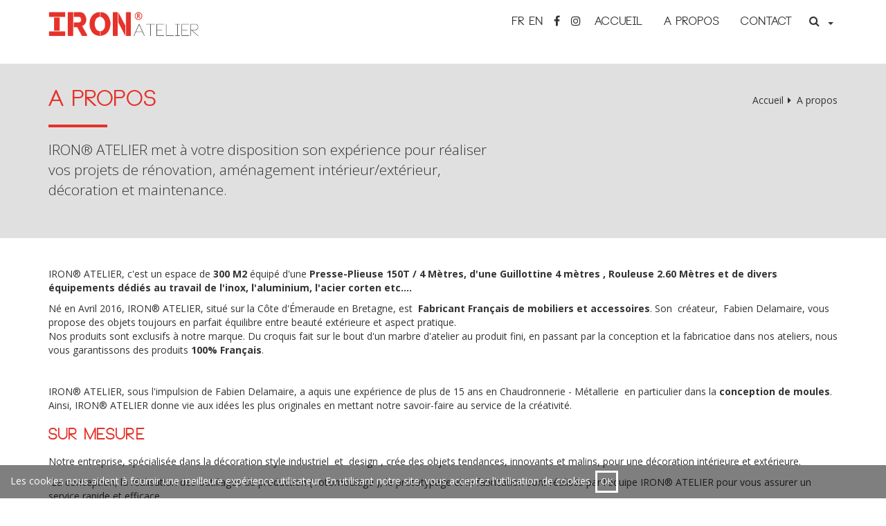

--- FILE ---
content_type: text/html; charset=UTF-8
request_url: https://www.ironatelier.fr/fr/a-propos
body_size: 4952
content:
<!DOCTYPE html>
<html>
<head>
    <meta charset="UTF-8">

    <title>Fabricant Français de mobiliers et accessoires | IRON&reg; Atelier</title>

    
    <meta name="description" content="IRON® ATELIER, c'est un espace de 300 M2 équipé d'une Presse-Plieuse 150T / 4 Mètres, d'une Guillottine 4 mètres , Rouleuse 2.60 Mètres et de divers...">
    
    <!-- Schema.org markup for Google+ -->
    <meta itemprop="name" content="Fabricant Français de mobiliers et accessoires">
    <meta itemprop="description" content="IRON® ATELIER, c'est un espace de 300 M2 équipé d'une Presse-Plieuse 150T / 4 Mètres, d'une Guillottine 4 mètres , Rouleuse 2.60 Mètres et de divers...">
        
    <!-- Open Graph data -->
    <meta property="og:title" content="Fabricant Français de mobiliers et accessoires">
    <meta property="og:type" content="article">
    <meta property="og:url" content="https://www.ironatelier.fr/fr/a-propos">
        <meta property="og:description" content="IRON® ATELIER, c'est un espace de 300 M2 équipé d'une Presse-Plieuse 150T / 4 Mètres, d'une Guillottine 4 mètres , Rouleuse 2.60 Mètres et de divers...">
    <meta property="og:site_name" content="IRON&reg; Atelier">
                <meta property="article:author" content="IRON&reg; Atelier">

    <!-- Twitter Card data -->
    <meta name="twitter:card" content="summary_large_image">
    <meta name="twitter:site" content="@publisher_handle">
    <meta name="twitter:title" content="Fabricant Français de mobiliers et accessoires">
    <meta name="twitter:description" content="IRON® ATELIER, c'est un espace de 300 M2 équipé d'une Presse-Plieuse 150T / 4 Mètres, d'une Guillottine 4 mètres , Rouleuse 2.60 Mètres et de divers...">
    <meta name="twitter:creator" content="@author_handle">
        
    <meta name="robots" content="index,follow">
    <meta name="viewport" content="width=device-width, initial-scale=1">
    
    <link rel="icon" type="image/png" href="/templates/default/images/favicon.png">
    
    <link rel="stylesheet" href="/common/bootstrap/css/bootstrap.min.css">
        <link rel="stylesheet" href="//fonts.googleapis.com/css?family=Open+Sans:300,400,700">
    
                <link rel="stylesheet" href="/js/plugins/isotope/css/style.css" media="all">
                        <link rel="stylesheet" href="/js/plugins/lazyloader/lazyloader.css" media="all">
                        <link rel="stylesheet" href="/js/plugins/star-rating/css/star-rating.min.css" media="all">
                <link rel="stylesheet" href="//code.jquery.com/ui/1.11.4/themes/smoothness/jquery-ui.css">
    <link rel="stylesheet" href="//cdnjs.cloudflare.com/ajax/libs/bootstrap-select/1.6.5/css/bootstrap-select.min.css">
    <link rel="stylesheet" href="/common/js/plugins/magnific-popup/magnific-popup.css">
    <link rel="stylesheet" href="/common/css/shortcodes.css">
    <link rel="stylesheet" href="/templates/default/css/layout.css">
    <link rel="stylesheet" href="/templates/default/css/colors.css" id="colors">
    <link rel="stylesheet" href="/templates/default/css/main.css">
    <link rel="stylesheet" href="/templates/default/css/custom.css">
    <link rel="stylesheet" href="//maxcdn.bootstrapcdn.com/font-awesome/4.7.0/css/font-awesome.min.css">
    
    <!--[if lt IE 9]>
        <script src="//html5shim.googlecode.com/svn/trunk/html5.js"></script>
    <![endif]-->

    <script src="//code.jquery.com/jquery-1.10.2.min.js"></script>
    <script src="//cdnjs.cloudflare.com/ajax/libs/bootstrap-select/1.6.5/js/bootstrap-select.min.js"></script>
    <script src="/common/js/modernizr-2.6.1.min.js"></script>

    <script>
        Modernizr.load({
            load : [
                '/common/bootstrap/js/bootstrap.min.js',
                '/js/plugins/respond/respond.min.js',
                '//code.jquery.com/ui/1.11.4/jquery-ui.js',
                '//rawgit.com/jquery/jquery-ui/master/ui/i18n/datepicker-fr.js',                '/js/plugins/jquery-cookie/jquery-cookie.js',
                '/js/plugins/easing/jquery.easing.1.3.min.js',
                '/common/js/plugins/magnific-popup/jquery.magnific-popup.min.js',
                //Javascripts required by the current model
                '/js/plugins/isotope/jquery.isotope.min.js',
'/js/plugins/isotope/jquery.isotope.sloppy-masonry.min.js',
'/js/plugins/lazyloader/lazyloader.js',
'/js/plugins/star-rating/js/star-rating.min.js',
                
                '//cdnjs.cloudflare.com/ajax/libs/jquery.imagesloaded/2.1.0/jquery.imagesloaded.min.js',
				'/js/plugins/imagefill/js/jquery-imagefill.js',
                '/js/plugins/toucheeffect/toucheffects.js',
            ],
            complete : function(){
                Modernizr.load('/common/js/custom.js');
                Modernizr.load('/js/custom.js');
            }
        });
        
        $(function(){
                    });
        
        (function(i,s,o,g,r,a,m){i['GoogleAnalyticsObject']=r;i[r]=i[r]||function(){(i[r].q=i[r].q||[]).push(arguments)},i[r].l=1*new Date();a=s.createElement(o),m=s.getElementsByTagName(o)[0];a.async=1;a.src=g;m.parentNode.insertBefore(a,m)})(window,document,'script','https://www.google-analytics.com/analytics.js','ga');ga('create', 'UA-56194710-7', 'auto');ga('send', 'pageview');         
    </script>
</head>
<body id="page-9" itemscope itemtype="http://schema.org/WebPage">
    <div id="cookies-notice">
        <div class="container-fluid">
            <div class="row">
                <div class="col-md-12">
                    Les cookies nous aident à fournir une meilleure expérience utilisateur. En utilisant notre site, vous acceptez l'utilisation de cookies.                    <button class="btn btn-success btn-xs">OK</button>
                </div>
            </div>
        </div>
    </div>
    <header class="navbar-fixed-top" role="banner">
    <div id="mainHeader">
        <div class="container">
            <div id="mainMenu" class="collapse navbar-collapse">
                <ul class="nav navbar-nav">
                                                <li class="primary second-nav">
                                                                    <a class="firstLevel" href="/fr">
                                        fr                                    </a>
                                                                        <a class="firstLevel" href="/en">
                                        en                                    </a>
                                                                </li>
                                                    <li class="primary second-nav">
                                                            <a class="firstLevel second-nav" href="https://www.facebook.com/Ironatelier/" target="_blank">
                                    <i class="fa fa-facebook"></i>
                                </a>
                                                                <a class="firstLevel second-nav" href="https://www.instagram.com/iron.atelier/" target="_blank">
                                    <i class="fa fa-instagram"></i>
                                </a>
                                                        </li>
                                                    <li class="primary nav-1">
                                                                    <a class="firstLevel" href="/fr/" title="">Accueil</a>
                                                                </li>
                                                        <li class="primary nav-7">
                                                                    <a class="dropdown-toggle disabled firstLevel active" href="/fr/a-propos" title="">A propos</a>
                                                                </li>
                                                        <li class="primary nav-2">
                                                                    <a class="dropdown-toggle disabled firstLevel" href="/fr/contact" title="">Contact</a>
                                                                </li>
                                                
                    <li class="primary">
                        <div class="dropdown">
                            <a class="firstLevel dropdown-toggle" data-toggle="dropdown" href="#">
                                <i class="fa fa-search"></i> <span class="caret"></span>
                            </a>
                            <ul class="dropdown-menu dropdown-menu-right" role="menu">
                                <li>
                                    
                                    <form method="post" action="/fr/search" role="form" class="form-inline">
                                        <input type="hidden" name="csrf_token" value="11885439886979fe3a2e6035.57510273">
                                        <div class="input-group searchWrapper">
                                            <input type="text" class="form-control" name="global-search" placeholder="Rechercher">
                                            <span class="input-group-btn">
                                                <button type="submit" class="btn btn-primary" name="send"><i class="fa fa-search"></i></button>
                                            </span>
                                        </div>
                                    </form>
                                </li>
                            </ul>
                        </div>
                    </li>
                </ul>
                <div id="user-popup" class="white-popup-block mfp-hide">
                    <div class="fluid-container">
                        <!--<div class="row">
                            <div class="col-xs-12 mb20 text-center">
                                <a class="btn fblogin" href="#"><i class="fa fa-facebook"></i> </a>
                            </div>
                        </div>
                        <div class="row">
                            <div class="col-xs-12 mb20 text-center">
                                -  -
                            </div>
                        </div>-->
                        <div class="row">
                            <div class="col-xs-12">
                                <div class="login-form">
                                    <form method="post" action="/fr/a-propos" class="ajax-form">
                                        <div class="alert alert-success" style="display:none;"></div>
                                        <div class="alert alert-danger" style="display:none;"></div>
                                        <div class="form-group">
                                            <div class="input-group">
                                                <div class="input-group-addon"><i class="fa fa-user"></i></div>
                                                <input type="text" class="form-control" name="user" value="" placeholder="  E-mail *">
                                            </div>
                                            <div class="field-notice" rel="user"></div>
                                        </div>
                                        <div class="form-group">
                                            <div class="input-group">
                                                <div class="input-group-addon"><i class="fa fa-lock"></i></div>
                                                <input type="password" class="form-control" name="pass" value="" placeholder=" *">
                                            </div>
                                            <div class="field-notice" rel="pass"></div>
                                        </div>
                                        <div class="row mb10">
                                            <div class="col-sm-7 text-left">
                                                <a class="open-pass-form" href="#">Mot de passe oublié ?</a><br>
                                                <a class="open-signup-form" href="#">Je m'inscris</a>
                                            </div>
                                            <div class="col-sm-5 text-right">
                                                <a href="#" class="btn btn-default sendAjaxForm" data-action="/templates/default/common/register/login.php" data-refresh="true"><i class="fa fa-power-off"></i> Connexion</a>
                                            </div>
                                        </div>
                                    </form>
                                </div>
                                <div class="signup-form">
                                    <form method="post" action="/fr/a-propos" class="ajax-form">
                                        <div class="alert alert-success" style="display:none;"></div>
                                        <div class="alert alert-danger" style="display:none;"></div>
                                        <input type="hidden" name="signup_type" value="quick">
                                        <div class="form-group">
                                            <div class="input-group">
                                                <div class="input-group-addon"><i class="fa fa-user"></i></div>
                                                <input type="text" class="form-control" name="username" value="" placeholder=" *">
                                            </div>
                                            <div class="field-notice" rel="username"></div>
                                        </div>
                                        <div class="form-group">
                                            <div class="input-group">
                                                <div class="input-group-addon"><i class="fa fa-envelope"></i></div>
                                                <input type="text" class="form-control" name="email" value="" placeholder="E-mail *">
                                            </div>
                                            <div class="field-notice" rel="email"></div>
                                        </div>
                                        <div class="form-group">
                                            <div class="input-group">
                                                <div class="input-group-addon"><i class="fa fa-lock"></i></div>
                                                <input type="password" class="form-control" name="password" value="" placeholder=" *">
                                            </div>
                                            <div class="field-notice" rel="password"></div>
                                        </div>
                                        <div class="form-group">
                                            <div class="input-group">
                                                <div class="input-group-addon"><i class="fa fa-lock"></i></div>
                                                <input type="password" class="form-control" name="password_confirm" value="" placeholder=" *">
                                            </div>
                                            <div class="field-notice" rel="password_confirm"></div>
                                        </div>
                                        <div class="row mb10">
                                            <div class="col-sm-7 text-left">
                                                <a class="open-login-form" href="#">J'ai déjà un compte</a>
                                            </div>
                                            <div class="col-sm-5 text-right">
                                                <a href="#" class="btn btn-default sendAjaxForm" data-action="/templates/default/common/register/signup.php" data-clear="true"><i class="fa fa-power-off"></i> Inscription</a>
                                            </div>
                                        </div>
                                    </form>
                                </div>
                                <div class="pass-form">
                                    <form method="post" action="/fr/a-propos" class="ajax-form">
                                        <div class="alert alert-success" style="display:none;"></div>
                                        <div class="alert alert-danger" style="display:none;"></div>
                                        <p></p>
                                            
                                        <div class="form-group">
                                            <div class="input-group">
                                                <div class="input-group-addon"><i class="fa fa-envelope"></i></div>
                                                <input type="text" class="form-control" name="email" value="" placeholder="E-mail *">
                                            </div>
                                            <div class="field-notice" rel="email"></div>
                                        </div>
                                        <div class="row mb10">
                                            <div class="col-sm-7 text-left">
                                                <a class="open-login-form" href="#">Connexion</a><br>
                                                <a class="open-signup-form" href="#">Je m'inscris</a>
                                            </div>
                                            <div class="col-sm-5 text-right">
                                                <a href="#" class="btn btn-default sendAjaxForm" data-action="/templates/default/common/register/reset.php" data-refresh="false"><i class="fa fa-power-off"></i> </a>
                                            </div>
                                        </div>
                                    </form>
                                </div>
                            </div>
                        </div>
                    </div>
                </div>
            </div>
            <div class="navbar navbar-default">
                <div class="navbar-header">
                    <button type="button" class="navbar-toggle" data-toggle="collapse" data-target=".navbar-collapse">
                        <span class="sr-only">Toggle navigation</span>
                        <span class="icon-bar"></span>
                        <span class="icon-bar"></span>
                        <span class="icon-bar"></span>
                    </button>
                    <div class="navbar-brand">
                        <a href="/fr/" title="Notre collection">
                            <img src="/templates/default/images/logo2.png" alt="IRON&reg; Atelier">
                        </a>
                    </div>
                </div>
            </div>
        </div>
    </div>
</header>

<section id="page">
    
    <header class="page-header">
    <div class="container">
        <div class="row">
            <div class="col-sm-7">
                                    
                    <h1 itemprop="name">A propos</h1>
                    <p class="lead">IRON® ATELIER met à votre disposition son expérience pour réaliser vos projets de rénovation, aménagement intérieur/extérieur, décoration et maintenance.</p>                                </div>
            <div class="col-sm-5 hidden-xs">
                <div itemprop="breadcrumb" class="breadcrumb clearfix">
                    
                    <a href="/fr/" title="Notre collection">Accueil</a>
                    
                                        
                    <span>A propos</span>
                </div>
                            </div>
        </div>
    </div>
</header>
    
    <div id="content" class="pt30 pb20">
        <div class="container" itemprop="text">
            
            <div class="alert alert-success" style="display:none;"></div>
            <div class="alert alert-danger" style="display:none;"></div>
            
            <div class="row">
                                
                <section class="col-sm-12">
                    <p>IRON® ATELIER, c'est un espace de <strong>300 M2 </strong>équipé d'une <strong>Presse-Plieuse 150T / 4 Mètres, d'une Guillottine 4 mètres , Rouleuse 2.60 Mètres et de divers équipements dédiés au travail de l'inox, l'aluminium, l'acier corten etc....</strong></p>

<p>Né en Avril 2016, IRON® ATELIER, situé sur la Côte d'Émeraude en Bretagne, est  <strong>Fabricant Français de mobiliers et accessoires</strong>. Son  créateur,  Fabien Delamaire, vous propose des objets toujours en parfait équilibre entre beauté extérieure et aspect pratique.<br />
Nos produits sont exclusifs à notre marque. Du croquis fait sur le bout d'un marbre d'atelier au produit fini, en passant par la conception et la fabricatioe dans nos ateliers, nous vous garantissons des produits <strong>100% Français</strong>.</p>

<p> </p>

<p>IRON® ATELIER, sous l'impulsion de Fabien Delamaire, a aquis une expérience de plus de 15 ans en Chaudronnerie - Métallerie  en particulier dans la<strong> conception de moules</strong>. Ainsi, IRON® ATELIER donne vie aux idées les plus originales en mettant notre savoir-faire au service de la créativité.</p>

<h2>Sur mesure</h2>

<p>Notre entreprise, spécialisée dans la décoration style industriel  et  design , crée des objets tendances, innovants et malins, pour une décoration intérieure et extérieure.</p>

<p> La conception, la réalisation des outillages de production ( rotomoulage ), le prototypage et la fabrication sont réalisés par l'équipe IRON® ATELIER pour vous assurer un service rapide et efficace.<br />
La liste des produits réalisables est infinie et peut s'intégrer dans différents projets tels que parcs urbains, aménagement d'espaces publics, commerces, hotels, nautisme, animalerie, etc.<br />
Si vous avez des projets, n'hésitez pas à nous contacter, nous pourrons évaluer avec vous les moyens à mettre en oeuvre pour les réaliser.</p>
                </section>
                
                            </div>

            <div class="row">
                            </div>
            
                    </div>
    </div>
</section>
<footer>
    <section id="mainFooter">
        <div class="container" id="footer">
            <div class="row">
                <div class="col-md-4">
                    <div class="widget-footer_col_1"><div id="widget-1" class="widget"><div class="widget-title">Qui sommes-nous ?</div><div class="widget-content"><p> IRON® ATELIER, <strong> Chaudronnier- Métallier</strong> au service des <strong>professionnels et particuliers</strong>, réalise tous projets de <strong>création, maintenance, aménagement interieur et extérieur </strong>etc ....</p>

<p> IRON® ATELIER est aussi une<strong> Marque</strong> d'objets<strong> déco indoor/ outdoor </strong>et de <strong>mobiliers </strong>style <strong>industriel...</strong></p>

<p> </p>
</div></div></div>                </div>
                <div class="col-md-4">
                                    </div>
                <div class="col-md-4">
                    <div class="widget-footer_col_3"><div id="widget-4" class="widget"><div class="widget-content"><div itemscope itemtype="http://schema.org/Corporation">
    <h3 itemprop="name">IRON&reg; Atelier</h3>
    <address>
        <p>
            <i class="fa fa-map-marker"></i> <span itemprop="address" itemscope itemtype="http://schema.org/PostalAddress">Saint Briac sur Mer / Plerguer</span><br>                                                <i class="fa fa-envelope"></i> <a itemprop="email" dir="ltr" href="mailto:contact@ironatelier.fr">contact@ironatelier.fr</a>        </p>
    </address>
</div>
</div></div></div>                </div>
            </div>
        </div>
    </section>
    <div id="footerRights">
        <div class="container">
            <div class="row">
                <div class="col-md-12">
                    <p class="text-center">
                        <a href="/feed/" target="_blank" title="Flux RSS"><i class="fa fa-rss"></i></a>
                                                    <a href="/fr/contact" title="">Contact</a>
                            &nbsp;&nbsp;
                                                        <a href="/fr/mentions-legales" title="">Mentions légales</a>
                            &nbsp;&nbsp;
                                                        <a href="/fr/plan-site" title="">Plan du site</a>
                            &nbsp;&nbsp;
                                                </p>
                </div>
            </div>
            <div class="row">
                <div class="col-md-12">
                    <p class="text-center">
                        &copy; 2026                        IRON&reg; Atelier Tous droits réservés                        | Création<a href="https://www.pandao.eu" title="Création sites internet Bretagne" target="_blank"><img src="https://www.pandao.eu/templates/default/images/pandao-creation-icon.png" alt="PANDAO"></a>
                    </p>
                </div>
            </div>
        </div>
    </div>
</footer>
<a href="#" id="toTop"><i class="fa-angle-up"></i></a>
</body>
</html>


--- FILE ---
content_type: text/css
request_url: https://www.ironatelier.fr/js/plugins/lazyloader/lazyloader.css
body_size: 341
content:
.lazy-wrapper {
    position: relative!important;
    box-sizing: content-box!important;
    -moz-box-sizing: content-box!important;
    -webkit-box-sizing: content-box!important;
    -ms-box-sizing: content-box!important;
    -o-box-sizing: content-box!important;
}
.lazy-wrapper.loading {
    padding-bottom: 104px!important;
    transition: all 0.3s!important;
}
.lazy-more-wrapper {
    position: absolute;
    bottom: 0;
    padding: 20px 0;
    box-sizing: border-box;
    -moz-box-sizing: border-box;
    -webkit-box-sizing: border-box;
    -ms-box-sizing: border-box;
    -o-box-sizing: border-box;
    display: none;
    height: 104px;
    width: 100%;
    text-align: center;
    clear: both;
}
.lazy-img-loading {
    background: url("loading.gif") center no-repeat;
    height: 64px;
    width: 64px;
    margin: 0 auto;
}
a.lazy-more-btn {
    font-family: "Helvetica Neue",Helvetica,Arial,sans-serif;
    background: #fff;
    color: #333;
    border: 1px solid #ccc;
    cursor: pointer;
    display: inline-block;
    font-size: 20px;
    font-weight: 400;
    line-height: 1.4;
    padding: 6px 12px;
    text-align: center;
    vertical-align: middle;
    white-space: nowrap;
    border-radius: 4px;
    -moz-border-radius: 4px;
    -webkit-border-radius: 4px;
    -ms-border-radius: 4px;
    -o-border-radius: 4px;
}
a.lazy-more-btn:active, a.lazy-more-btn:focus, a.lazy-more-btn:hover {
    background-color: #e6e6e6;
    border-color: #adadad;
    color: #333;
}


--- FILE ---
content_type: text/css
request_url: https://www.ironatelier.fr/common/css/shortcodes.css
body_size: 319
content:
[class^="fa-"]:before, [class*=" fa-"]:before {
	font-family: FontAwesome!important;
    font-style: normal;
	display: inline-block;
	margin-left: 0.2em;
	margin-right: 0.2em;
	speak: none;
	text-align: center;
	width: 1em;
}
.mb0  {	margin-bottom: 0; }
.mb5  {	margin-bottom: 0.25em; }
.mb10 {	margin-bottom: 0.5em; }
.mb15 {	margin-bottom: 0.75em; }
.mb20 {	margin-bottom: 1em; }
.mb30 {	margin-bottom: 1.5em; }
.mb40 {	margin-bottom: 2em; }
.mt0  {	margin-top: 0; }
.mt5  {	margin-top: 0.25em; }
.mt10 {	margin-top: 0.5em; }
.mt15 {	margin-top: 0.75em; }
.mt20 {	margin-top: 1em; }
.mt30 {	margin-top: 1.5em; }
.mt40 {	margin-top: 2em; }
.pb0  {	padding-bottom: 0; }
.pb5  {	padding-bottom: 0.25em; }
.pb10 {	padding-bottom: 0.5em; }
.pb15 {	padding-bottom: 0.75em; }
.pb20 {	padding-bottom: 1em; }
.pb30 {	padding-bottom: 1.5em; }
.pb40 {	padding-bottom: 2em; }
.pt0  {	padding-top: 0; }
.pt5  {	padding-top: 0.25em; }
.pt10 {	padding-top: 0.5em; }
.pt15 {	padding-top: 0.75em; }
.pt20 {	padding-top: 1em; }
.pt30 {	padding-top: 1.5em; }
.pt40 {	padding-top: 2em; }
@media(min-width:768px) {
	.mb5  {	margin-bottom: 0.5em; }
	.mb10 {	margin-bottom: 1em; }
	.mb15 {	margin-bottom: 1.5em; }
	.mb20 {	margin-bottom: 2em; }
	.mb30 {	margin-bottom: 3em; }
	.mb40 {	margin-bottom: 4em; }
	.mt5  {	margin-top: 0.5em; }
	.mt10 {	margin-top: 1em; }
	.mt15 {	margin-top: 1.5em; }
	.mt20 {	margin-top: 2em; }
	.mt30 {	margin-top: 3em; }
	.mt40 {	margin-top: 4em; }
	.pb5  {	padding-bottom: 0.5em; }
	.pb10 {	padding-bottom: 1em; }
	.pb15 {	padding-bottom: 1.5em; }
	.pb20 {	padding-bottom: 2em; }
	.pb30 {	padding-bottom: 3em; }
	.pb40 {	padding-bottom: 4em; }
	.pt5  {	padding-top: 0.5em; }
	.pt10 {	padding-top: 1em; }
	.pt15 {	padding-top: 1.5em; }
	.pt20 {	padding-top: 2em; }
	.pt30 {	padding-top: 3em; }
	.pt40 {	padding-top: 4em; }
}


--- FILE ---
content_type: text/css
request_url: https://www.ironatelier.fr/templates/default/css/layout.css
body_size: 3458
content:
/****************** GENERAL ******************/
*:hover:not(.stellar) {
    transition: all 0.3s;
}
a.btn i, button i,
a.btn:hover i, button:hover i {
    transition: none;
}
body {
    font-family: "Open Sans";
    padding-top: 134px;
}
@media(max-width:767px) {
    body {
        padding-top: 113px;
    }
}
h1, h2, h3 {
    font-weight: 300;
    margin-top: 0;
}
.page-header h1, #page h1,
.page-header .h1, #page .h1 {
    margin: 0;
}
a:hover, a:active, a:focus {
    text-decoration: none;
}
a, a:active, a:focus,
button, button:active, button:focus {
    outline: 0!important;
}
ul {
    list-style-type: square;
}
img.right {
    float: right;
    margin: 0 0 20px 20px;
}
img.left {
    float: left;
    margin: 0 20px 20px 0;
}
hr {
    border: none;
    margin-bottom: 20px;
    margin-top: 20px;
    height: 1px;
    background: -moz-linear-gradient(left, rgba(0,0,0,0) 5%, rgba(204,204,204,1) 50%, rgba(0,0,0,0) 100%);
    background: -webkit-linear-gradient(left, rgba(0,0,0,0) 5%, rgba(204,204,204,1) 50%, rgba(0,0,0,0) 100%);
    background: -ms-linear-gradient(left, rgba(0,0,0,0) 5%, rgba(204,204,204,1) 50%, rgba(0,0,0,0) 100%);
    background: -o-linear-gradient(left, rgba(0,0,0,0) 5%, rgba(204,204,204,1) 50%, rgba(0,0,0,0) 100%);
    background: linear-gradient(left, rgba(0,0,0,0) 5%, rgba(204,204,204,1) 50%, rgba(0,0,0,0) 100%);
}
h3::after {
    margin-bottom: 10px;
    margin-top: 10px;
    height: 1px;
    background: -moz-linear-gradient(left, rgba(0,0,0,0) 5%, rgba(204,204,204,1) 50%, rgba(0,0,0,0) 100%);
    background: -webkit-linear-gradient(left, rgba(0,0,0,0) 5%, rgba(204,204,204,1) 50%, rgba(0,0,0,0) 100%);
    background: -ms-linear-gradient(left, rgba(0,0,0,0) 5%, rgba(204,204,204,1) 50%, rgba(0,0,0,0) 100%);
    background: -o-linear-gradient(left, rgba(0,0,0,0) 5%, rgba(204,204,204,1) 50%, rgba(0,0,0,0) 100%);
    background: linear-gradient(left, rgba(0,0,0,0) 5%, rgba(204,204,204,1) 50%, rgba(0,0,0,0) 100%);
}

/***************** BOOTSTRAP *****************/
.col-xs-1, .col-sm-1, .col-md-1, .col-lg-1, .col-xs-2, .col-sm-2, .col-md-2, .col-lg-2, .col-xs-3, .col-sm-3, .col-md-3, .col-lg-3, .col-xs-4, .col-sm-4, .col-md-4, .col-lg-4, .col-xs-5, .col-sm-5, .col-md-5, .col-lg-5, .col-xs-6, .col-sm-6, .col-md-6, .col-lg-6, .col-xs-7, .col-sm-7, .col-md-7, .col-lg-7, .col-xs-8, .col-sm-8, .col-md-8, .col-lg-8, .col-xs-9, .col-sm-9, .col-md-9, .col-lg-9, .col-xs-10, .col-sm-10, .col-md-10, .col-lg-10, .col-xs-11, .col-sm-11, .col-md-11, .col-lg-11, .col-xs-12, .col-sm-12, .col-md-12, .col-lg-12 {
    max-width: 100%;
}
.form-control {
    height: 42px;
}
.btn {
    line-height: 2;
}   
.label {
    margin-right: 5px;
    font-weight: normal;
    font-size: 12px;
    margin-bottom: 5px;
}
label.control-label {
    text-align: right;
}
blockquote {
    border: none;
    font-size: 20px;
    font-weight: 300;
    line-height: 30px;
    margin-bottom: 15px;
    padding: 0;
    text-align: left;
}
blockquote::before {
    content: "";
    font-family: "FontAwesome";
    margin-right: 0.5em;
}
blockquote::after {
    content: "";
    font-family: "FontAwesome";
    margin-left: 0.5em;
}
blockquote p {
    display: inline;
}
.bootstrap-select .btn {
    background: none!important;
    color: inherit!important;
}
.dropup, .dropdown {
    display: inline-block;
    position: relative;
}
.text-center .img-responsive {
    margin-right: auto;
    margin-left: auto;
}

/****************** HEADERS ******************/
#preHeader {
    height: 44px;
    line-height: 44px;
}
.navbar-brand {
    height: auto;
    padding: 10px 0;
    position: relative;
    z-index: 10;
}
.navbar-brand img {
	max-height: 70px;
}
@media(max-width:767px) {
	.navbar-brand {
        padding: 10px 0;
    }
	.navbar-brand img {
		max-height: 50px;
	}
}
.fixed .navbar-brand img {
    max-height: 50px;
}
.navbar {
    background: none;
    padding: 0;
    margin: 0;
    border-radius: 0;
    -moz-border-radius: 0;
    -webkit-border-radius: 0;
    -ms-border-radius: 0;
    -o-border-radius: 0;
}
.navbar-fixed-top {
    border: none;
}
.navbar-collapse {
    padding: 0;
}
.navbar-default {
    border: none;
}
.navbar-nav {
    margin-left: 0;
    margin-right: 0;
}
.navbar-nav ul li {
    position: relative;
}
.navbar-nav ul {
    display: none;
    list-style-type: none;
    margin: 0;
    padding: 0;
}
#mainMenu {
    position: relative;
}
@media(max-width:767px) {
    ul.navbar-nav > li.primary > a.firstLevel.active,
    ul.navbar-nav > li.primary > a.firstLevel:hover,
    ul.navbar-nav > li.primary > a.firstLevel:focus {
        border-bottom: none;
    }
}
@media(min-width:768px) {
    #mainMenu .navbar-nav {
        position: absolute;
        bottom: 0;
        right: 0;
    }
}
.navbar-nav a.hasSubMenu {
    position: relative;
}
.navbar-nav a.hasSubMenu:after {
    font-family: "FontAwesome";
    content: "";
    position: absolute;
    right: 10px;
}
.navbar-nav > li > a.hasSubMenu:after {
    display: none;
}
.navbar-nav ul li a {
    display: block;
    font-size: 12px;
    padding: 11px;
}
@media(min-width:768px) {
    .navbar-nav ul {
		left: 0;
		top: 0;
		position: absolute;
		z-index: 1024;
        width: 200px;
    }
    .navbar-nav > li > ul {
		top: 50px;
    }
}
.navbar-nav .Nactive .subMenu {
    margin-left: 10px;
}
li.Nactive > ul {
    display: block !important;
}
.dropdown-btn {
    position: absolute;
    right: 0;
    top: 0;
    height: 30px;
    width: 30px;
    cursor: pointer;
    display: block;
    text-align: center;
    background: #eee;
    margin: 5px 5px 5px 0;
}
.dropdown-btn:after {
    content: "";
    cursor: pointer;
    display: block;
    font-family: "FontAwesome";
    line-height: 30px !important;
}
li.Nactive > .dropdown-btn:after {
    content: "";
}
#lang-btn {
    background: transparent;
    border: 0;
}
.info-header {
    margin-right: 20px;
    white-space: nowrap;
}
.info-header i {
    padding: 6px 4px;
    margin-right: 2px;
    border-radius: 2px;
    -moz-border-radius: 2px;
    -webkit-border-radius: 2px;
    -ms-border-radius: 2px;
    -o-border-radius: 2px;
}
.searchWrapper {
    max-width: 320px;
    height: 44px;
    margin-left: 20px;
}
.searchWrapper .form-control, .searchWrapper button {
    background: none;
    border: none;
    height: 44px;
    display: block;
    float: left;
}
.searchWrapper .form-inline .form-control {
    width: 165px;
}
.searchWrapper button {
    float: right;
    border-radius: 0;
    -moz-border-radius: 0;
    -webkit-border-radius: 0;
    -ms-border-radius: 0;
    -o-border-radius: 0;
}
.searchWrapper .form-control:focus {
    box-shadow: none;
    -moz-box-shadow: none;
    -webkit-box-shadow: none;
    -ms-box-shadow: none;
    -o-box-shadow: none;
}
.page-header {
    margin: 0;
    padding: 15px 0;
    border: none;
}
.page-header h1,
.page-header p.main-title {
    margin: 0;
    font-weight: 300;
    font-size: 36px;
}
.breadcrumb {
    text-align: right;
    background: transparent;
    margin: 0;
    padding-right: 0;
}
.breadcrumb a::after {
    font-family: "FontAwesome";
    content: "";
    padding: 0 4px 0 6px;
}

/*************** ROYAL SLIDER ****************/
#full-width-slider {
    width: 100%;
}
.infoBlock {
    overflow: hidden;
    position: absolute;
    text-align: center;
    top: 130px;
    width: 100%;
    padding: 20px 0;
}
.infoBlock .fa {
    border: 2px solid #fff;
    height: 100px;
    width: 100px;
    font-size: 60px;
    border-radius: 50%;
    display: block;
    text-align: center;
    margin: 0 auto 20px auto;
    box-shadow: 0 0 4px rgba(0,0,0,0.7);
}
.infoBlock .fa::before {
    line-height: 100px;
    margin: auto;
    width: 100%;
    text-shadow: 0 0 4px rgba(0,0,0,0.7);
}
.infoBlock h3 {
    color: #fff;
    font-size: 50px;
    margin: 0;
    padding-bottom: 3px;
    text-shadow: 0 0 4px rgba(0,0,0,0.7);
}
.infoBlock h4 {
    font-size: 29px;
    font-weight: 200;
    margin: 0;
    padding-bottom: 3px;
    text-shadow: 0 0 4px rgba(0,0,0,0.7);
}
.infoBlock p {
    font-size: 14px;
    margin: 4px 0 0;
}
.infoBlock a {
    text-decoration: underline;
}
.photosBy {
    position: absolute;
    line-height: 24px;
    font-size: 12px;
    padding: 0px 10px;
    position: absolute;
    left: 12px;
    bottom: 12px;
    top: auto;
    border-radius: 2px;
    -moz-border-radius: 2px;
    -webkit-border-radius: 2px;
    -ms-border-radius: 2px;
    -o-border-radius: 2px;
    z-index: 25; 
}
.fullWidth {
    width: 100%;
    margin: 0 auto 24px;
}
.fullWidth.royalSlider {
    width: 100%;
    overflow: hidden;
}
@media screen and (min-width:960px) and (min-height:660px) {
    .heroSlider .rsOverflow,
    .royalSlider.heroSlider {
        height: 520px !important;
    }
}
@media screen and (min-width:960px) and (min-height:1000px) {
    .heroSlider .rsOverflow,
    .royalSlider.heroSlider {
        height: 660px !important;
    }
}
@media screen and (min-width: 0px) and (max-width: 800px) {
    .royalSlider.heroSlider,
    .royalSlider.heroSlider .rsOverflow {
        height: 300px !important;
    }
    .infoBlock {
        padding: 10px;
        height: auto;
        max-height: 100%;
        min-width: 40%;
        left: 5px;
        top: 5px;
        right: auto;
        font-size: 12px;
    }
    .infoBlock h3 {
        font-size: 14px;
        line-height: 17px;
    }
}

/***************** HOMEPAGE ******************/
.iconBlocHome {
    padding: 0 0 0 40px;
    position: relative;
}
.iconBlocHome i.fa {
    left: 0;
    position: absolute;
    font-size: 26px;
}

/*************** RIGHT TO LEFT ***************/
body[dir="rtl"] .iconBlocHome {
    padding: 0 40px 0 0;
}
body[dir="rtl"] .iconBlocHome i.fa {
    right: 0;
    left: auto;
}
body[dir="rtl"] #mainMenu .navbar-nav {
    left: 0;
    right: auto;
}
body[dir="rtl"] .breadcrumb {
    text-align: left;
}
body[dir="rtl"] .breadcrumb a,
body[dir="rtl"] .breadcrumb span {
    float: right;
}
body[dir="rtl"] .breadcrumb a::before {
    content: "";
    font-family: "FontAwesome";
    padding: 0 6px 0 4px;
}
body[dir="rtl"] .breadcrumb a::after {
    content: "";
    padding: 0;
}
body[dir="rtl"] .labels {
    text-align: right;
}

/************ ISOTOPE / PORTFOLIO ************/
.isotopeInner {
    max-width: 100%;
    overflow: hidden;
    border-radius: 2px;
    -moz-border-radius: 2px;
    -webkit-border-radius: 2px;
    -ms-border-radius: 2px;
    -o-border-radius: 2px;
}
.isotopeWrapper {
    padding: 20px 0;
    background: url("../images/loading.gif") no-repeat center 50px;
}
.isotopeWrapper.loaded {
    background: none;
}
.isotopeContent {
    display: block;
    padding: 20px;
}
.isotopeContent h3{
    margin-top: 0;
}
.isotopeItem {
    margin-bottom: 20px;
    visibility: hidden;
    border-radius: 2px;
    -moz-border-radius: 2px;
    -webkit-border-radius: 2px;
    -ms-border-radius: 2px;
    -o-border-radius: 2px;
}
.isotopeWrapper.loaded .isotopeItem {
    visibility: visible;
}
.more-link {
    position: relative;
    display: block;
}
.more-action {
    position: absolute;
    top:0;
    left:0;
    width: 100%;
    height: 100%;
    display: block;
    overflow: hidden;
    opacity: 0;
}
.more-action figcaption {
    position: absolute;
    top: 42%;
    width: 100%;
}
.more-action figcaption p {
    text-align: center;
    padding: 0 20px;
    font-size: 22px;
    font-weight: 200;
}
.more-link:hover .more-action {
    opacity: 1;
    transition: all 0.3s;
}
.more-icon {
    position: absolute;
    bottom: -40px;
    text-align: center;
    width: 100%;
    display: block;
}
.more-icon i {
    font-size: 34px;
    width: 80px;
    height: 40px;
    margin: 0 auto;
    line-height: 50px;
    display: block;
    border-radius: 40px 40px 0 0;
    -moz-border-radius: 40px 40px 0 0;
    -webkit-border-radius: 40px 40px 0 0;
    -ms-border-radius: 40px 40px 0 0;
    -o-border-radius: 40px 40px 0 0;
}
.more-link:hover .more-action .more-icon {
    bottom: 0;
    transition: all 0.3s;
}
.lazy-more-btn::before {
    font-family: "FontAwesome";
    content: "";
    margin-right: 0.5em;
    font-size: 24px;
    vertical-align: middle;
}

/****************** SHARRRE ******************/
.sharrre{
    margin: 20px 20px 0 0;
    float: left;
    cursor: pointer;
}
.sharrre .box a:hover{
    text-decoration: none;
}
.sharrre .count {
    color: #333;
    display: none;
    font-size: 16px;
    line-height: 28px;
    height: 30px;
    position: relative;
    text-align: center;
    width: 70px;
    -webkit-border-radius: 4px;
    -moz-border-radius: 4px;
    border-radius: 4px;
    border: 1px solid #b2c6cc;
    background: #fbfbfb; /* Old browsers */
    background: -moz-linear-gradient(top, #fbfbfb 0%, #f6f6f6 100%); /* FF3.6+ */
    background: -webkit-gradient(linear, left top, left bottom, color-stop(0%,#fbfbfb), color-stop(100%,#f6f6f6)); /* Chrome,Safari4+ */
    background: -webkit-linear-gradient(top, #fbfbfb 0%,#f6f6f6 100%); /* Chrome10+,Safari5.1+ */
    background: -o-linear-gradient(top, #fbfbfb 0%,#f6f6f6 100%); /* Opera 11.10+ */
    background: -ms-linear-gradient(top, #fbfbfb 0%,#f6f6f6 100%); /* IE10+ */
    background: linear-gradient(top, #fbfbfb 0%,#f6f6f6 100%); /* W3C */
    filter: progid:DXImageTransform.Microsoft.gradient( startColorstr='#fbfbfb', endColorstr='#f6f6f6',GradientType=0 ); /* IE6-9 */
}
.sharrre .count:before, .sharrre .count:after {
    content: '';
    display: block;
    position: absolute;
    left: 49%;
    width: 0;
    height: 0;
}
.sharrre .count:before {
    border: solid 7px transparent;
    border-top-color: #b2c6cc;
    margin-left: -7px;
    bottom: -14px;
}
.sharrre .count:after {
    border: solid 6px transparent;
    margin-left: -6px;
    bottom: -12px;
    border-top-color: #fbfbfb;
}
.sharrre .share:before {
    font-family: "fontAwesome";
    content: "";
    margin-right: 6px;
}
.sharrre .share:before {
    font-family: "fontAwesome";
    font-size: 18px;
    margin-right: 6px;
}
#pinterest .share:before {
    content: "";
}
#twitter .share:before {
    content: "";
}
#facebook .share:before {
    content: "";
}
#googleplus .share:before {
    content: "";
}
.sharrre .share {
    color: #fff;
    display: block;
    font-size: 12px;
    font-weight: bold;
    height: 30px;
    line-height: 30px;
    margin-top: 8px;
    padding: 0 10px;
    text-align: center;
    text-decoration: none;
    -webkit-border-radius: 4px;
    -moz-border-radius: 4px;
    border-radius: 4px; 
}
#pinterest .share {
    background: #BD2126;
}
#twitter .share {
    background: #26c3eb;
}
#facebook .share {
    background: #3B5998;
}
#googleplus .share { 
    background: #D34836;
}

/*************** MISCELLANEOUS ***************/
.owl-item img {
    margin: 0 auto;
}
.owl-theme .owl-dots .owl-dot span {
    height: 15px;
    width: 15px;
}
.hotBox {
    padding: 20px;
    border-radius: 2px;
    -moz-border-radius: 2px;
    -webkit-border-radius: 2px;
    -ms-border-radius: 2px;
    -o-border-radius: 2px;
}   
.hotBox h2,
.hotBox a {
    margin-top: 0;
}
#mapWrapper {
    height: 300px;
}
#pages-list {
    list-style: none;
    padding: 0;
}
#pages-list li a {
    padding: 10px 15px;
    display: block;
    border-radius: 2px;
    -moz-border-radius: 2px;
    -webkit-border-radius: 2px;
    -ms-border-radius: 2px;
    -o-border-radius: 2px;
}
#pages-list li a::before {
    font-family: "FontAwesome";
    content: '';
    margin-right: 10px;
}
ul.nostyle {
    list-style: none;
    padding: 0;
}
.img-container {
    display: block;
    border-radius: 4px;
    -moz-border-radius: 4px;
    -webkit-border-radius: 4px;
    -ms-border-radius: 4px;
    -o-border-radius: 4px;
}
.img-container.xl {
    height: 400px;
}
.img-container.md {
    height: 245px;
}
.img-container.sm {
    height: 90px;
    width: 90px;
}
.img-container.xs {
    height: 60px;
    width: 60px;
}
.img-container img {
    visibility: hidden;
}
.img-container img.loaded {
    visibility: visible;
}
#cookies-notice {
    position: fixed;
    bottom: 0;
    width: 100%;
    background: rgba(0, 0, 0, 0.5);
    z-index: 1030;
    color: #fff;
    padding: 8px 0;
}
/******************* FOOTER ******************/
#footerRights {
    padding: 10px 0;
}
#mainFooter {
    padding: 40px 0 20px 0;
}
#mainFooter .img-container {
    margin: 5px;
}
#toTop {
    display: block;
    position: fixed;
    bottom: -40px;
    right: 30px;
    z-index: 10;
    height: 40px;
    padding: 0 5px;
    font-size: 26px;
    border-radius: 4px;
    -moz-border-radius: 4px;
    -webkit-border-radius: 4px;
    -ms-border-radius: 4px;
    -o-border-radius: 4px;
}
body[dir="rtl"] #toTop {
    right: auto;
    left: 30px;
}
/****************** WIDGETS ******************/
.widget {
    min-height: 1px;
    position: relative;
    margin-bottom: 15px;
}
.widget-title {
    font-size: 21px;
    font-weight: 300;
    line-height: 1.4;
    margin-bottom: 20px;
    margin-top: 15px;
}
/************** MAINTENANCE MODE *************/
body#page-maintenance {
    background: url("../images/maintenance-bg.jpg") no-repeat center top fixed!important;
    background-size: cover;
    -moz-background-size: cover;
    -webkit-background-size: cover;
    -ms-background-size: cover;
    -o-background-size: cover;
}
.maintenance-msg {
    font-size: 24px;
    color: #fff;
    font-weight: 200;
}


--- FILE ---
content_type: text/css
request_url: https://www.ironatelier.fr/templates/default/css/colors.css
body_size: 890
content:
/****************** GENERAL ******************/
body {
    color: #333;
}
h2, h3 {
    color: #e5322b;
}
a {
    color: #e5322b;
}
a:hover {
    color: #e5322b;
}
a p {
    color: #333;
}

/***************** BOOTSTRAP *****************/
.btn-primary {
    background-color: #e5322b;
    border-color: #e5322b;
    color: #fff;
}
.btn-default,
.btn-primary:hover {
    background-color: #aaa;
    border-color: #ddd;
    color: #fff;
}
.label.label-default {
    background: #aaa;
}
blockquote {
    color: #555;
}

/****************** HEADERS ******************/
#preHeader {
    background: #e5322b;
    color: #fff;
}
#preHeader a {
    color: #fff;
}
#mainHeader {
    background: rgba(255, 255, 255, 0.9);
}
ul.navbar-nav > li.primary > a.firstLevel {
    color: #333;
}
ul.navbar-nav > li.primary > a.firstLevel.active,
ul.navbar-nav > li.primary > a.firstLevel:hover,
ul.navbar-nav > li.primary > a.firstLevel:focus {
    border-bottom: 5px solid #e5322b;
    color: #e5322b;
    background: none;
}
.navbar-toggle .icon-bar {
    background: #333;
}
.navbar-toggle {
    border-color: #333;
}
@media(max-width:767px) {
    ul.navbar-nav > li.primary > a.firstLevel.active,
    ul.navbar-nav > li.primary > a.firstLevel:hover,
    ul.navbar-nav > li.primary > a.firstLevel:focus {
        border-bottom: none;
    }
    #mainMenu .navbar-nav li {
        border-bottom: 1px solid #eee;
    }
}
#mainMenu .navbar-nav ul li a {
    border-bottom: 1px solid #444;
}
.navbar-nav ul li a {
    color: #999;
}
.navbar-nav ul li a:hover, .navbar-nav ul li.hover > a {
    background: #e5322b;
    color: #fff;
}
@media(min-width:768px) {
    .navbar-nav ul {
        background: #333;
    }
}
#lang-btn {
    background: transparent;
    border: 0;
}
#lang-btn:hover,
#lang-btn:focus {
    color: #ccc;
}
#lang-menu a {
    color: #333;
}
.info-header i {
    background: #fff;
    color: #e5322b;
}
.searchWrapper {
    color: #888;
    border-left: 1px solid rgba(0, 0, 0, 0.1);
    border-right: 1px solid rgba(0, 0, 0, 0.1);
}
.searchWrapper button:hover {
    background: #e5322b;
}
.searchWrapper .form-control {
    color: #fff;
}
.searchWrapper .form-control::-webkit-input-placeholder {
    color: #ddd;
}
.searchWrapper .form-control:-moz-placeholder {
    color: #ddd;
}
.searchWrapper .form-control::-moz-placeholder {
    color: #ddd;
}
.searchWrapper .form-control:-ms-input-placeholder {
    color: #ddd;
}
.page-header {
    background-color: #78CBD1;
    color: #fff;
    border: none;
}
.page-header a {
    color: #fff;
}
.breadcrumb {
    background: transparent;
}

/*************** ROYAL SLIDER ****************/
#full-width-slider {
    color: #000;
}
.infoBlock a {
    color: #fff;
}
.photosBy {
    background: #fff;
    color: #000;
} 
.photosBy a {
    color: #000;
}

/***************** HOMEPAGE ******************/
.iconBlocHome i.fa {
    color: #e5322b;
}

/************ ISOTOPE / PORTFOLIO ************/
.isotopeWrapper.loaded {
    background: none;
}
.isotopeContent {
    background: #fff;
    border-left: 1px solid #ddd;
    border-right: 1px solid #ddd;
    border-bottom: 1px solid #ddd;
}
.more-action figcaption p {
    color: #fff;
}
.more-link:hover .more-action {
    background: rgba(3, 141, 152, 0.5);
}
.more-icon i {
    color: #e5322b;
    background: #fff;
}
.lazy-more-btn {
    background: #aaa!important;
    color: #fff!important;
}
.lazy-more-btn:hover {
    background: #fff!important;
    color: #333!important;
}

/*************** MISCELLANEOUS ***************/
.owl-theme .owl-dots .owl-dot.active span, .owl-theme .owl-dots .owl-dot:hover span {
    background: #e5322b;
}
.hotBox {
    background: #e5322b;
    color: #fff;
}   
.hotBox h2,
.hotBox a {
    color: #fff;
}
#pages-list li a {
    border: 1px solid #ddd;
    background-color: #aaa;
    color: #fff;
}
#pages-list li a:hover {
    background-color: #e6e6e6;
    border-color: #adadad;
    color: #333;
}
/******************* FOOTER ******************/
#footerRights {
    background: #000;
}
footer {
    background: #333;
    color: #fff;
}
footer a {
    color: #fff;
}
footer p.lead {
    color: #e5322b;
}
#toTop {
    background: #fff;
    border: 1px solid #ddd;
}
#toTop:hover {
    background: #e5322b;
    color: #fff;
}


--- FILE ---
content_type: text/css
request_url: https://www.ironatelier.fr/templates/default/css/main.css
body_size: 821
content:
/****************** GENERAL ******************/
body {
    padding-top: 133px;
}
body#page-1 {
    padding: 0;
}
@media(max-width: 767px){
    body {
        padding-top: 80px;
    }
}
/****************** HEADERS ******************/
#mainHeader {
    background: none;
}
#mainHeader, .navbar-brand img {
    transition: all 0.3s;
}
.navbar-header {
    float: none;
}
.navbar-brand,
.fixed .navbar-brand {
    display: block;
    height: auto;
    padding: 10px 0;
    width: auto;
    margin: 0;
    text-align: left;
    float: left;
    clear: none;
}
.fixed .navbar-brand {
    width: auto!important;
}
.navbar-brand img {
    margin: 0 auto;
    max-height: 50px;
}
@media (max-width: 1199px) {
    .navbar-brand img {
        max-height: 90px;
    }
}
@media (min-width: 768px) {
    #mainMenu {
        margin-top: 12px;
    }
    #page-1 header:not(.fixed) .navbar-brand {
        display: none;
    }
}
.navbar-nav {
    display: inline-block;
    float: none;
    margin: 0;
    font-family: "Montserrat";
}
.navbar-nav > li > a {
    padding-bottom: 8px;
    padding-top: 0;
}
ul.navbar-nav > li.primary > a.firstLevel {
    text-transform: uppercase;
    padding-bottom: 0;
    line-height: 40px;
}
@media (min-width: 768px) and (max-width: 1199px) {
    ul.navbar-nav > li.primary > a.firstLevel {
        padding-left: 8px;
        padding-right: 8px;
    }
}
.page-header h1, .page-header p.h1 {
    font-size: 32px;
}
#mainMenu {
    text-align: left;
    float: right;
}
#page-1 #mainMenu {
    text-align: center;
}
#mainMenu,
#mainMenu .navbar-nav {
    position: relative;
    z-index: 1;
}
@media (max-width: 767px) {
    #page-1 .navbar-brand {
        display: none;
    }
    #mainMenu {
        position: absolute;
        top: 80px;
        width: 100%;
        margin-top: 0;
        border-top: none;
    }
    #mainMenu .navbar-nav {
        display: block;
    }
    #mainMenu .navbar-nav li:last-child {
        border-bottom: none;
    }
    ul.navbar-nav > li.primary > a.firstLevel.active, ul.navbar-nav > li.primary > a.firstLevel:hover, ul.navbar-nav > li.primary > a.firstLevel:focus {
        border-bottom: none;
    }
}
ul.navbar-nav > li.primary .dropdown > a {
    padding: 0 6px;
}
ul.navbar-nav > li.primary .dropdown > a,
ul.navbar-nav > li.primary .dropdown {
    line-height: 40px;
}
ul.navbar-nav > li.primary .dropdown-menu {
    max-width: 320px;
    width: auto;
    white-space: nowrap;
}
.dropdown-menu-right {
    float: right !important;
    right: 0;
    left: auto !important;
    top: 40px!important;
}
ul.navbar-nav > li.primary .dropdown-menu li a {
    line-height: 12px;
    font-weight: 400;
}
#mainMenu .searchWrapper {
    margin: 0;
}
#mainMenu .searchWrapper .form-control {
    width: 160px;
}
#mainMenu .searchWrapper .form-control, #mainMenu .searchWrapper button {
    padding: 0 12px;
    height: 44px;
    line-height: 44px;
}
.navbar-fixed-top.fixed {
    z-index: 1031;
}
/*************** ROYAL SLIDER ****************/
#sliderContainer {
    position: relative;
}
.fullSized.royalSlider {
    height: 900px;
    overflow: hidden;
    position: relative;
    width: 100%;
}
.royalSlider .infoBlock {
    top: 30%;
}
.royalSlider .infoBlock h1 {
    color: #fff;
    font-size: 36px;
}
.royalSlider .infoBlock h2 {
    color: #fff;
    font-size: 28px;
    font-weight: 400;
    text-transform: none;
}
.royalSlider .infoBlock img {
    max-width: 100%;
}
@media (min-width: 768px) and (max-width: 991px) {
    .royalSlider .infoBlock h1 {
        font-size: 30px;
    }
    .royalSlider .infoBlock h2 {
        font-size: 28px;
    }
}
@media (max-width: 767px) {
    .royalSlider .infoBlock {
        top: 20%;
    }
    .royalSlider .infoBlock h1 {
        font-size: 24px;
    }
    .royalSlider .infoBlock h2 {
        font-size: 22px;
    }
}


--- FILE ---
content_type: text/css
request_url: https://www.ironatelier.fr/templates/default/css/custom.css
body_size: 1331
content:
@font-face {
    font-family: 'neoubold';
    src: url('../fonts/neou-bold-webfont.woff2') format('woff2'),
         url('../fonts/neou-bold-webfont.woff') format('woff');
    font-weight: normal;
    font-style: normal;

}
@font-face {
    font-family: 'neouthin';
    src: url('../fonts/neou-thin-webfont.woff2') format('woff2'),
         url('../fonts/neou-thin-webfont.woff') format('woff');
    font-weight: normal;
    font-style: normal;

}
body {
    padding-top: 92px;
}
@media (max-width: 767px){
    body {
        padding-top: 60px;
    }
}
@media (max-width: 1199px){
    .navbar-brand img {
        max-height: 40px;
    }
}
.navbar-fixed-top.fixed #mainHeader {
    background: #fff;
}
@media (max-width: 767px){
    #mainMenu {
        background: #fff;
        top: 60px;
    }
}
.navbar-default .navbar-toggle .icon-bar {
    background-color: #fff;
}
ul.navbar-nav > li.primary a.firstLevel {
    font-family: "neoubold", "Open Sans";
    font-size: 16px;
}
ul.navbar-nav > li.primary a.firstLevel,
ul.navbar-nav > li.primary a.firstLevel.active,
ul.navbar-nav > li.primary a.firstLevel:hover,
ul.navbar-nav > li.primary a.firstLevel:focus {
    color: #333;
    border: none;
}
@media (min-width: 767px){
    #page-1 ul.navbar-nav > li.primary a.firstLevel,
    #page-1 ul.navbar-nav > li.primary a.firstLevel.active,
    #page-1 ul.navbar-nav > li.primary a.firstLevel:hover,
    #page-1 ul.navbar-nav > li.primary a.firstLevel:focus {
        color: #fff;
    }
}
#page-1 .navbar-fixed-top.fixed ul.navbar-nav > li.primary a.firstLevel,
#page-1 .navbar-fixed-top.fixed ul.navbar-nav > li.primary a.firstLevel.active,
#page-1 .navbar-fixed-top.fixed ul.navbar-nav > li.primary a.firstLevel:hover,
#page-1 .navbar-fixed-top.fixed ul.navbar-nav > li.primary a.firstLevel:focus {
    color: #333;
}
.navbar-nav > li.second-nav {
    padding: 0 0 0 8px;
}
.navbar-nav > li.second-nav > a {
    padding: 0!important;
    display: inline;
}
@media (min-width: 768px) and (max-width: 1199px){
    .navbar-nav > li.second-nav {
        padding: 0 6px;
    }
    ul.navbar-nav > li.primary a.firstLevel {
        font-size: 14px;
    }
}
h1, h2, h3, h4, .widget-title, .h1, .h2, .h3, .h4 {
    font-family: "neoubold", "Open Sans";
}
h1, .h1 {
    font-size: 30px;
    color: #e5322b;
}
h2, .h2 {
    font-size: 24px;
}
h3, .h3, .widget-title {
    font-size: 20px;
}
ul.dashed > li {
    border-top: 1px dashed #888;
    line-height: 30px;
}
ul.dashed > li:first-child {
    border-top: none;
}
ul.dashed > li > a:before {
    font-family: "FontAwesome";
    content: "";
    font-size: 18px;
    font-weight: bold;
    margin-right: 8px;
}
#content h2, #content h3, #content h4,
#content .h2, #content .h3, #content .h4 {
    margin: 20px 0 15px 0;
}
.underline, .page-header h1, .page-header .h1, .widget-title, footer h3, footer .h3 {
    display: inline-block;
    position: relative;
    margin: 0;
}
.underline:after, .page-header h1:after, .page-header .h1:after, .widget-title:after, footer h3:after, footer .h3:after {
    content: "";
    display: block;
    width: 85px;
    height: 4px;
    margin: 18px 0;
    border-bottom: 4px solid #e5322b;
}
.hotBox .widget-title:after, .hotBox .underline:after {
    border-color: #fff; 
}
.text-center .underline:after {
    margin: 18px auto 10px auto;
}
.page-header {
    background: #e0e0e0;
    padding: 35px 0;
    color: #333;
}
.page-header a {
    color: #333;
}
.infoBlock .fa {
    border: none;
    box-shadow: none;
}
.infoBlock .fa:before {
    text-shadow: none;
}
.btn {
    text-transform: uppercase;
    border-radius: 0;
    background: transparent;
    border: 3px solid;
}
.btn-primary {
    border-color: #e5322b;
    color: #e5322b;
}
.btn-default, .btn-primary:hover {
    border-color: #333;
    color: #333;
    background: transparent;
}
.isotopeContent {
    border: none;
}
#focus .widget-content_full_after {
    column-count: 2;
}
.star-rating {
    float: left;
}

/***************** IMG HOVER *****************/
.more-icon i {
    color: #fff;
    background: #E5322B;
    width: 84px;
    height: 44px;
}
.more-link:hover .more-action {
    background: none;
}
figure.effect-border {
    padding: 20px;
}
figure.effect-border .more-action:before,
figure.effect-border .more-action:after {
	position: absolute;
	top: 0;
	right: 0;
	bottom: 0;
	left: 0;
	content: '';
	opacity: 0;
	-webkit-transition: opacity 0.35s, -webkit-transform 0.35s;
	transition: opacity 0.35s, transform 0.35s;
}
figure.effect-border .more-action:before {
	border-top: 1px solid #E5322B;
	border-bottom: 1px solid #E5322B;
	-webkit-transform: scale(0,1);
	transform: scale(0,1);
}
figure.effect-border .more-action:after {
	border-right: 1px solid #E5322B;
	border-left: 1px solid #E5322B;
	-webkit-transform: scale(1,0);
	transform: scale(1,0);
}
figure.effect-border:hover .more-action:before,
figure.effect-border:hover .more-action:after {
	opacity: 1;
	-webkit-transform: scale(1);
	transform: scale(1);
}



/******************* PARALAX *****************/
#paralaxHome {
    background-attachment: fixed;
    background-image: url("../images/lampes-design.jpg");
    background-size: cover;
}
.paralaxContent {
    background: rgba(30, 30, 30, 0.2) none repeat scroll 0 0;
    padding-bottom: 100px;
    padding-top: 66px;
    position: relative;
    text-align: center;
}
.paralaxContent h2 {
    color: #fff;
    text-shadow: 0 0 5px rgba(0, 0, 0, 0.15);
    line-height: 40px;
}
.paralaxContent i {
    font-size: 42px;
}
footer, #footerRights {
    background: #fff;
}
footer, footer a, footer .widget-title, footer h3 {
    color: #555;
}
footer .widget-title {
    margin-top: 0;
}
footer .widget-title:after, footer h3:after {
    border-color: #555; 
}


--- FILE ---
content_type: text/plain
request_url: https://www.google-analytics.com/j/collect?v=1&_v=j102&a=1450510047&t=pageview&_s=1&dl=https%3A%2F%2Fwww.ironatelier.fr%2Ffr%2Fa-propos&ul=en-us%40posix&dt=Fabricant%20Fran%C3%A7ais%20de%20mobiliers%20et%20accessoires%20%7C%20IRON%C2%AE%20Atelier&sr=1280x720&vp=1280x720&_u=IEBAAEABAAAAACAAI~&jid=1441629788&gjid=927725417&cid=199102351.1769602619&tid=UA-56194710-7&_gid=766087873.1769602619&_r=1&_slc=1&z=1114661578
body_size: -451
content:
2,cG-M1XEF8PF8J